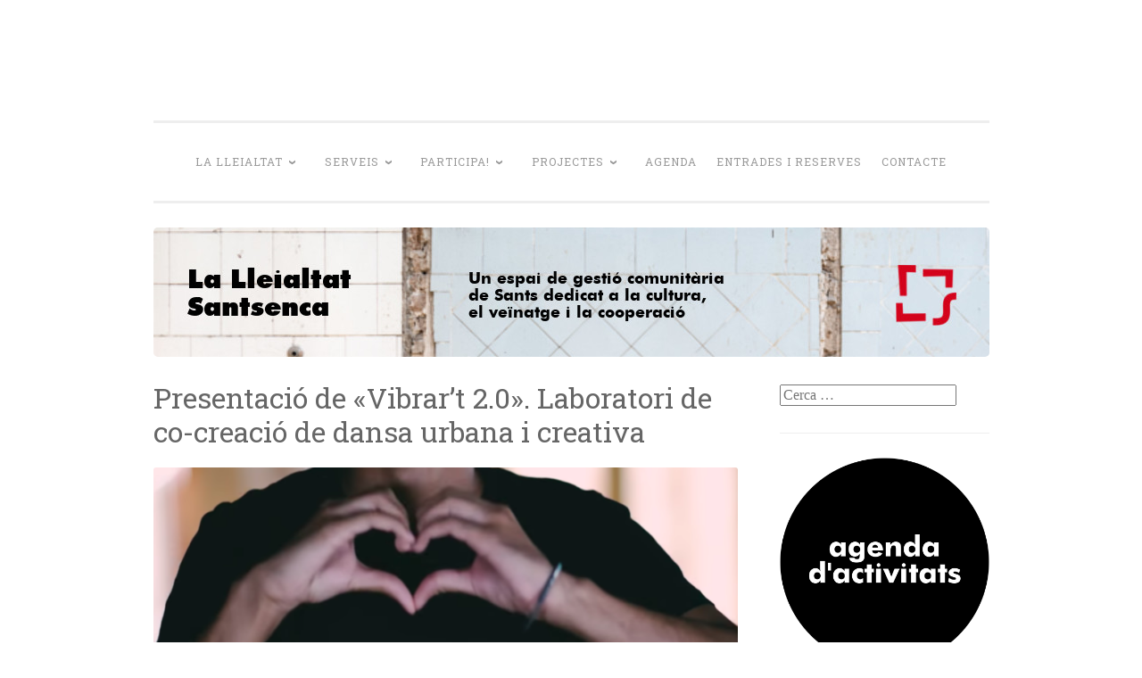

--- FILE ---
content_type: text/html; charset=UTF-8
request_url: https://lleialtat.cat/presentacio-de-vibrart-2-0-laboratori-de-co-creacio-de-dansa-urbana-i-creativa/
body_size: 9335
content:
<!DOCTYPE html>
<html lang="ca">
<head>
<meta charset="UTF-8">
<meta name="viewport" content="width=device-width, initial-scale=1">
<link rel="profile" href="http://gmpg.org/xfn/11">

<title>Presentació de «Vibrar&#8217;t 2.0». Laboratori de co-creació de dansa urbana i creativa &#8211; La Lleialtat Santsenca</title>
<meta name='robots' content='max-image-preview:large' />
	<style>img:is([sizes="auto" i], [sizes^="auto," i]) { contain-intrinsic-size: 3000px 1500px }</style>
	<link rel='dns-prefetch' href='//fonts.googleapis.com' />
<link rel="alternate" type="application/rss+xml" title="La Lleialtat Santsenca &raquo; Canal d&#039;informació" href="https://lleialtat.cat/feed/" />
<script type="text/javascript">
/* <![CDATA[ */
window._wpemojiSettings = {"baseUrl":"https:\/\/s.w.org\/images\/core\/emoji\/16.0.1\/72x72\/","ext":".png","svgUrl":"https:\/\/s.w.org\/images\/core\/emoji\/16.0.1\/svg\/","svgExt":".svg","source":{"concatemoji":"https:\/\/lleialtat.cat\/wp-includes\/js\/wp-emoji-release.min.js?ver=6.8.3"}};
/*! This file is auto-generated */
!function(s,n){var o,i,e;function c(e){try{var t={supportTests:e,timestamp:(new Date).valueOf()};sessionStorage.setItem(o,JSON.stringify(t))}catch(e){}}function p(e,t,n){e.clearRect(0,0,e.canvas.width,e.canvas.height),e.fillText(t,0,0);var t=new Uint32Array(e.getImageData(0,0,e.canvas.width,e.canvas.height).data),a=(e.clearRect(0,0,e.canvas.width,e.canvas.height),e.fillText(n,0,0),new Uint32Array(e.getImageData(0,0,e.canvas.width,e.canvas.height).data));return t.every(function(e,t){return e===a[t]})}function u(e,t){e.clearRect(0,0,e.canvas.width,e.canvas.height),e.fillText(t,0,0);for(var n=e.getImageData(16,16,1,1),a=0;a<n.data.length;a++)if(0!==n.data[a])return!1;return!0}function f(e,t,n,a){switch(t){case"flag":return n(e,"\ud83c\udff3\ufe0f\u200d\u26a7\ufe0f","\ud83c\udff3\ufe0f\u200b\u26a7\ufe0f")?!1:!n(e,"\ud83c\udde8\ud83c\uddf6","\ud83c\udde8\u200b\ud83c\uddf6")&&!n(e,"\ud83c\udff4\udb40\udc67\udb40\udc62\udb40\udc65\udb40\udc6e\udb40\udc67\udb40\udc7f","\ud83c\udff4\u200b\udb40\udc67\u200b\udb40\udc62\u200b\udb40\udc65\u200b\udb40\udc6e\u200b\udb40\udc67\u200b\udb40\udc7f");case"emoji":return!a(e,"\ud83e\udedf")}return!1}function g(e,t,n,a){var r="undefined"!=typeof WorkerGlobalScope&&self instanceof WorkerGlobalScope?new OffscreenCanvas(300,150):s.createElement("canvas"),o=r.getContext("2d",{willReadFrequently:!0}),i=(o.textBaseline="top",o.font="600 32px Arial",{});return e.forEach(function(e){i[e]=t(o,e,n,a)}),i}function t(e){var t=s.createElement("script");t.src=e,t.defer=!0,s.head.appendChild(t)}"undefined"!=typeof Promise&&(o="wpEmojiSettingsSupports",i=["flag","emoji"],n.supports={everything:!0,everythingExceptFlag:!0},e=new Promise(function(e){s.addEventListener("DOMContentLoaded",e,{once:!0})}),new Promise(function(t){var n=function(){try{var e=JSON.parse(sessionStorage.getItem(o));if("object"==typeof e&&"number"==typeof e.timestamp&&(new Date).valueOf()<e.timestamp+604800&&"object"==typeof e.supportTests)return e.supportTests}catch(e){}return null}();if(!n){if("undefined"!=typeof Worker&&"undefined"!=typeof OffscreenCanvas&&"undefined"!=typeof URL&&URL.createObjectURL&&"undefined"!=typeof Blob)try{var e="postMessage("+g.toString()+"("+[JSON.stringify(i),f.toString(),p.toString(),u.toString()].join(",")+"));",a=new Blob([e],{type:"text/javascript"}),r=new Worker(URL.createObjectURL(a),{name:"wpTestEmojiSupports"});return void(r.onmessage=function(e){c(n=e.data),r.terminate(),t(n)})}catch(e){}c(n=g(i,f,p,u))}t(n)}).then(function(e){for(var t in e)n.supports[t]=e[t],n.supports.everything=n.supports.everything&&n.supports[t],"flag"!==t&&(n.supports.everythingExceptFlag=n.supports.everythingExceptFlag&&n.supports[t]);n.supports.everythingExceptFlag=n.supports.everythingExceptFlag&&!n.supports.flag,n.DOMReady=!1,n.readyCallback=function(){n.DOMReady=!0}}).then(function(){return e}).then(function(){var e;n.supports.everything||(n.readyCallback(),(e=n.source||{}).concatemoji?t(e.concatemoji):e.wpemoji&&e.twemoji&&(t(e.twemoji),t(e.wpemoji)))}))}((window,document),window._wpemojiSettings);
/* ]]> */
</script>
<style id='wp-emoji-styles-inline-css' type='text/css'>

	img.wp-smiley, img.emoji {
		display: inline !important;
		border: none !important;
		box-shadow: none !important;
		height: 1em !important;
		width: 1em !important;
		margin: 0 0.07em !important;
		vertical-align: -0.1em !important;
		background: none !important;
		padding: 0 !important;
	}
</style>
<link rel='stylesheet' id='wp-block-library-css' href='https://lleialtat.cat/wp-includes/css/dist/block-library/style.min.css?ver=6.8.3' type='text/css' media='all' />
<style id='classic-theme-styles-inline-css' type='text/css'>
/*! This file is auto-generated */
.wp-block-button__link{color:#fff;background-color:#32373c;border-radius:9999px;box-shadow:none;text-decoration:none;padding:calc(.667em + 2px) calc(1.333em + 2px);font-size:1.125em}.wp-block-file__button{background:#32373c;color:#fff;text-decoration:none}
</style>
<style id='global-styles-inline-css' type='text/css'>
:root{--wp--preset--aspect-ratio--square: 1;--wp--preset--aspect-ratio--4-3: 4/3;--wp--preset--aspect-ratio--3-4: 3/4;--wp--preset--aspect-ratio--3-2: 3/2;--wp--preset--aspect-ratio--2-3: 2/3;--wp--preset--aspect-ratio--16-9: 16/9;--wp--preset--aspect-ratio--9-16: 9/16;--wp--preset--color--black: #000000;--wp--preset--color--cyan-bluish-gray: #abb8c3;--wp--preset--color--white: #fff;--wp--preset--color--pale-pink: #f78da7;--wp--preset--color--vivid-red: #cf2e2e;--wp--preset--color--luminous-vivid-orange: #ff6900;--wp--preset--color--luminous-vivid-amber: #fcb900;--wp--preset--color--light-green-cyan: #7bdcb5;--wp--preset--color--vivid-green-cyan: #00d084;--wp--preset--color--pale-cyan-blue: #8ed1fc;--wp--preset--color--vivid-cyan-blue: #0693e3;--wp--preset--color--vivid-purple: #9b51e0;--wp--preset--color--dark-green: #1c7c7c;--wp--preset--color--dark-gray: #666;--wp--preset--color--medium-gray: #999;--wp--preset--color--light-gray: #eee;--wp--preset--gradient--vivid-cyan-blue-to-vivid-purple: linear-gradient(135deg,rgba(6,147,227,1) 0%,rgb(155,81,224) 100%);--wp--preset--gradient--light-green-cyan-to-vivid-green-cyan: linear-gradient(135deg,rgb(122,220,180) 0%,rgb(0,208,130) 100%);--wp--preset--gradient--luminous-vivid-amber-to-luminous-vivid-orange: linear-gradient(135deg,rgba(252,185,0,1) 0%,rgba(255,105,0,1) 100%);--wp--preset--gradient--luminous-vivid-orange-to-vivid-red: linear-gradient(135deg,rgba(255,105,0,1) 0%,rgb(207,46,46) 100%);--wp--preset--gradient--very-light-gray-to-cyan-bluish-gray: linear-gradient(135deg,rgb(238,238,238) 0%,rgb(169,184,195) 100%);--wp--preset--gradient--cool-to-warm-spectrum: linear-gradient(135deg,rgb(74,234,220) 0%,rgb(151,120,209) 20%,rgb(207,42,186) 40%,rgb(238,44,130) 60%,rgb(251,105,98) 80%,rgb(254,248,76) 100%);--wp--preset--gradient--blush-light-purple: linear-gradient(135deg,rgb(255,206,236) 0%,rgb(152,150,240) 100%);--wp--preset--gradient--blush-bordeaux: linear-gradient(135deg,rgb(254,205,165) 0%,rgb(254,45,45) 50%,rgb(107,0,62) 100%);--wp--preset--gradient--luminous-dusk: linear-gradient(135deg,rgb(255,203,112) 0%,rgb(199,81,192) 50%,rgb(65,88,208) 100%);--wp--preset--gradient--pale-ocean: linear-gradient(135deg,rgb(255,245,203) 0%,rgb(182,227,212) 50%,rgb(51,167,181) 100%);--wp--preset--gradient--electric-grass: linear-gradient(135deg,rgb(202,248,128) 0%,rgb(113,206,126) 100%);--wp--preset--gradient--midnight: linear-gradient(135deg,rgb(2,3,129) 0%,rgb(40,116,252) 100%);--wp--preset--font-size--small: 13px;--wp--preset--font-size--medium: 20px;--wp--preset--font-size--large: 36px;--wp--preset--font-size--x-large: 42px;--wp--preset--spacing--20: 0.44rem;--wp--preset--spacing--30: 0.67rem;--wp--preset--spacing--40: 1rem;--wp--preset--spacing--50: 1.5rem;--wp--preset--spacing--60: 2.25rem;--wp--preset--spacing--70: 3.38rem;--wp--preset--spacing--80: 5.06rem;--wp--preset--shadow--natural: 6px 6px 9px rgba(0, 0, 0, 0.2);--wp--preset--shadow--deep: 12px 12px 50px rgba(0, 0, 0, 0.4);--wp--preset--shadow--sharp: 6px 6px 0px rgba(0, 0, 0, 0.2);--wp--preset--shadow--outlined: 6px 6px 0px -3px rgba(255, 255, 255, 1), 6px 6px rgba(0, 0, 0, 1);--wp--preset--shadow--crisp: 6px 6px 0px rgba(0, 0, 0, 1);}:where(.is-layout-flex){gap: 0.5em;}:where(.is-layout-grid){gap: 0.5em;}body .is-layout-flex{display: flex;}.is-layout-flex{flex-wrap: wrap;align-items: center;}.is-layout-flex > :is(*, div){margin: 0;}body .is-layout-grid{display: grid;}.is-layout-grid > :is(*, div){margin: 0;}:where(.wp-block-columns.is-layout-flex){gap: 2em;}:where(.wp-block-columns.is-layout-grid){gap: 2em;}:where(.wp-block-post-template.is-layout-flex){gap: 1.25em;}:where(.wp-block-post-template.is-layout-grid){gap: 1.25em;}.has-black-color{color: var(--wp--preset--color--black) !important;}.has-cyan-bluish-gray-color{color: var(--wp--preset--color--cyan-bluish-gray) !important;}.has-white-color{color: var(--wp--preset--color--white) !important;}.has-pale-pink-color{color: var(--wp--preset--color--pale-pink) !important;}.has-vivid-red-color{color: var(--wp--preset--color--vivid-red) !important;}.has-luminous-vivid-orange-color{color: var(--wp--preset--color--luminous-vivid-orange) !important;}.has-luminous-vivid-amber-color{color: var(--wp--preset--color--luminous-vivid-amber) !important;}.has-light-green-cyan-color{color: var(--wp--preset--color--light-green-cyan) !important;}.has-vivid-green-cyan-color{color: var(--wp--preset--color--vivid-green-cyan) !important;}.has-pale-cyan-blue-color{color: var(--wp--preset--color--pale-cyan-blue) !important;}.has-vivid-cyan-blue-color{color: var(--wp--preset--color--vivid-cyan-blue) !important;}.has-vivid-purple-color{color: var(--wp--preset--color--vivid-purple) !important;}.has-black-background-color{background-color: var(--wp--preset--color--black) !important;}.has-cyan-bluish-gray-background-color{background-color: var(--wp--preset--color--cyan-bluish-gray) !important;}.has-white-background-color{background-color: var(--wp--preset--color--white) !important;}.has-pale-pink-background-color{background-color: var(--wp--preset--color--pale-pink) !important;}.has-vivid-red-background-color{background-color: var(--wp--preset--color--vivid-red) !important;}.has-luminous-vivid-orange-background-color{background-color: var(--wp--preset--color--luminous-vivid-orange) !important;}.has-luminous-vivid-amber-background-color{background-color: var(--wp--preset--color--luminous-vivid-amber) !important;}.has-light-green-cyan-background-color{background-color: var(--wp--preset--color--light-green-cyan) !important;}.has-vivid-green-cyan-background-color{background-color: var(--wp--preset--color--vivid-green-cyan) !important;}.has-pale-cyan-blue-background-color{background-color: var(--wp--preset--color--pale-cyan-blue) !important;}.has-vivid-cyan-blue-background-color{background-color: var(--wp--preset--color--vivid-cyan-blue) !important;}.has-vivid-purple-background-color{background-color: var(--wp--preset--color--vivid-purple) !important;}.has-black-border-color{border-color: var(--wp--preset--color--black) !important;}.has-cyan-bluish-gray-border-color{border-color: var(--wp--preset--color--cyan-bluish-gray) !important;}.has-white-border-color{border-color: var(--wp--preset--color--white) !important;}.has-pale-pink-border-color{border-color: var(--wp--preset--color--pale-pink) !important;}.has-vivid-red-border-color{border-color: var(--wp--preset--color--vivid-red) !important;}.has-luminous-vivid-orange-border-color{border-color: var(--wp--preset--color--luminous-vivid-orange) !important;}.has-luminous-vivid-amber-border-color{border-color: var(--wp--preset--color--luminous-vivid-amber) !important;}.has-light-green-cyan-border-color{border-color: var(--wp--preset--color--light-green-cyan) !important;}.has-vivid-green-cyan-border-color{border-color: var(--wp--preset--color--vivid-green-cyan) !important;}.has-pale-cyan-blue-border-color{border-color: var(--wp--preset--color--pale-cyan-blue) !important;}.has-vivid-cyan-blue-border-color{border-color: var(--wp--preset--color--vivid-cyan-blue) !important;}.has-vivid-purple-border-color{border-color: var(--wp--preset--color--vivid-purple) !important;}.has-vivid-cyan-blue-to-vivid-purple-gradient-background{background: var(--wp--preset--gradient--vivid-cyan-blue-to-vivid-purple) !important;}.has-light-green-cyan-to-vivid-green-cyan-gradient-background{background: var(--wp--preset--gradient--light-green-cyan-to-vivid-green-cyan) !important;}.has-luminous-vivid-amber-to-luminous-vivid-orange-gradient-background{background: var(--wp--preset--gradient--luminous-vivid-amber-to-luminous-vivid-orange) !important;}.has-luminous-vivid-orange-to-vivid-red-gradient-background{background: var(--wp--preset--gradient--luminous-vivid-orange-to-vivid-red) !important;}.has-very-light-gray-to-cyan-bluish-gray-gradient-background{background: var(--wp--preset--gradient--very-light-gray-to-cyan-bluish-gray) !important;}.has-cool-to-warm-spectrum-gradient-background{background: var(--wp--preset--gradient--cool-to-warm-spectrum) !important;}.has-blush-light-purple-gradient-background{background: var(--wp--preset--gradient--blush-light-purple) !important;}.has-blush-bordeaux-gradient-background{background: var(--wp--preset--gradient--blush-bordeaux) !important;}.has-luminous-dusk-gradient-background{background: var(--wp--preset--gradient--luminous-dusk) !important;}.has-pale-ocean-gradient-background{background: var(--wp--preset--gradient--pale-ocean) !important;}.has-electric-grass-gradient-background{background: var(--wp--preset--gradient--electric-grass) !important;}.has-midnight-gradient-background{background: var(--wp--preset--gradient--midnight) !important;}.has-small-font-size{font-size: var(--wp--preset--font-size--small) !important;}.has-medium-font-size{font-size: var(--wp--preset--font-size--medium) !important;}.has-large-font-size{font-size: var(--wp--preset--font-size--large) !important;}.has-x-large-font-size{font-size: var(--wp--preset--font-size--x-large) !important;}
:where(.wp-block-post-template.is-layout-flex){gap: 1.25em;}:where(.wp-block-post-template.is-layout-grid){gap: 1.25em;}
:where(.wp-block-columns.is-layout-flex){gap: 2em;}:where(.wp-block-columns.is-layout-grid){gap: 2em;}
:root :where(.wp-block-pullquote){font-size: 1.5em;line-height: 1.6;}
</style>
<link rel='stylesheet' id='cool-tag-cloud-css' href='https://lleialtat.cat/wp-content/plugins/cool-tag-cloud/inc/cool-tag-cloud.css?ver=2.25' type='text/css' media='all' />
<link rel='stylesheet' id='wp-show-posts-css' href='https://lleialtat.cat/wp-content/plugins/wp-show-posts/css/wp-show-posts-min.css?ver=1.1.6' type='text/css' media='all' />
<link rel='stylesheet' id='penscratch-2-reset-css' href='https://lleialtat.cat/wp-content/themes/penscratch-2-wpcom/css/reset.css?ver=1.0' type='text/css' media='all' />
<link rel='stylesheet' id='penscratch-2-style-css' href='https://lleialtat.cat/wp-content/themes/penscratch-2-wpcom/style.css?ver=6.8.3' type='text/css' media='all' />
<link rel='stylesheet' id='penscratch-2-fonts-css' href='https://fonts.googleapis.com/css?family=Roboto+Slab%3A300%2C400%2C700&#038;subset=latin%2Clatin-ext' type='text/css' media='all' />
<link rel='stylesheet' id='penscratch-2-block-style-css' href='https://lleialtat.cat/wp-content/themes/penscratch-2-wpcom/css/blocks.css?ver=1.0' type='text/css' media='all' />
<link rel="https://api.w.org/" href="https://lleialtat.cat/wp-json/" /><link rel="alternate" title="JSON" type="application/json" href="https://lleialtat.cat/wp-json/wp/v2/posts/4790" /><link rel="EditURI" type="application/rsd+xml" title="RSD" href="https://lleialtat.cat/xmlrpc.php?rsd" />
<meta name="generator" content="WordPress 6.8.3" />
<link rel="canonical" href="https://lleialtat.cat/presentacio-de-vibrart-2-0-laboratori-de-co-creacio-de-dansa-urbana-i-creativa/" />
<link rel='shortlink' href='https://lleialtat.cat/?p=4790' />
<link rel="alternate" title="oEmbed (JSON)" type="application/json+oembed" href="https://lleialtat.cat/wp-json/oembed/1.0/embed?url=https%3A%2F%2Flleialtat.cat%2Fpresentacio-de-vibrart-2-0-laboratori-de-co-creacio-de-dansa-urbana-i-creativa%2F" />
<link rel="alternate" title="oEmbed (XML)" type="text/xml+oembed" href="https://lleialtat.cat/wp-json/oembed/1.0/embed?url=https%3A%2F%2Flleialtat.cat%2Fpresentacio-de-vibrart-2-0-laboratori-de-co-creacio-de-dansa-urbana-i-creativa%2F&#038;format=xml" />
	<style type="text/css">
			.site-title,
		.site-description {
			position: absolute;
			clip: rect(1px, 1px, 1px, 1px);
		}
		</style>
	<style type="text/css" id="custom-background-css">
body.custom-background { background-color: #ffffff; }
</style>
	<link rel="icon" href="https://lleialtat.cat/wp-content/uploads/2017/05/favicon.png" sizes="32x32" />
<link rel="icon" href="https://lleialtat.cat/wp-content/uploads/2017/05/favicon.png" sizes="192x192" />
<link rel="apple-touch-icon" href="https://lleialtat.cat/wp-content/uploads/2017/05/favicon.png" />
<meta name="msapplication-TileImage" content="https://lleialtat.cat/wp-content/uploads/2017/05/favicon.png" />
</head>

<body class="wp-singular post-template-default single single-post postid-4790 single-format-standard custom-background wp-embed-responsive wp-theme-penscratch-2-wpcom metaslider-plugin group-blog">
<div id="page" class="hfeed site">
	<a class="skip-link screen-reader-text" href="#content">Skip to content</a>
	<header id="masthead" class="site-header" role="banner">
		<div class="site-branding">
							<p class="site-title"><a href="https://lleialtat.cat/" rel="home">La Lleialtat Santsenca</a></p>
							<p class="site-description">Un espai de gestió comunitària del barri de Sants dedicat a la cultura, el veïnatge i la cooperació</p>
					</div>

		<nav id="site-navigation" class="main-navigation" role="navigation">
			<button class="menu-toggle">
				<svg xmlns="http://www.w3.org/2000/svg" viewBox="0 0 16 16"><rect x="0" fill="none" width="16" height="16"/><g><path id="menu-icon" d="M0 14h16v-2H0v2zM0 2v2h16V2H0zm0 7h16V7H0v2z"/></g></svg>
				Menu			</button>
			<div class="menu-main_menu-container"><ul id="menu-main_menu" class="menu"><li id="menu-item-10466" class="menu-item menu-item-type-custom menu-item-object-custom menu-item-has-children menu-item-10466"><a href="#">La Lleialtat</a>
<ul class="sub-menu">
	<li id="menu-item-10437" class="menu-item menu-item-type-post_type menu-item-object-page menu-item-10437"><a href="https://lleialtat.cat/qui-som/">Qui som</a></li>
	<li id="menu-item-10438" class="menu-item menu-item-type-post_type menu-item-object-page menu-item-10438"><a href="https://lleialtat.cat/com-ens-organitzem/">Com ens organitzem?</a></li>
	<li id="menu-item-10613" class="menu-item menu-item-type-post_type menu-item-object-page menu-item-10613"><a href="https://lleialtat.cat/entitats-i-collectius/">Entitats i col·lectius</a></li>
	<li id="menu-item-12443" class="menu-item menu-item-type-custom menu-item-object-custom menu-item-12443"><a href="https://n.lleialtat.cat/s/q3iKkckXjR27tRS">Transparència</a></li>
</ul>
</li>
<li id="menu-item-10469" class="menu-item menu-item-type-custom menu-item-object-custom menu-item-has-children menu-item-10469"><a href="#">Serveis</a>
<ul class="sub-menu">
	<li id="menu-item-11025" class="menu-item menu-item-type-post_type menu-item-object-page menu-item-11025"><a href="https://lleialtat.cat/cessio-despais/">Cessió d’espais</a></li>
	<li id="menu-item-10442" class="menu-item menu-item-type-post_type menu-item-object-page menu-item-10442"><a href="https://lleialtat.cat/allotjament/">Allotjament</a></li>
	<li id="menu-item-10481" class="menu-item menu-item-type-post_type menu-item-object-page menu-item-10481"><a href="https://lleialtat.cat/suport-a-la-creacio/">La Tramoia: programa de suport a la creació</a></li>
	<li id="menu-item-10458" class="menu-item menu-item-type-post_type menu-item-object-page menu-item-10458"><a href="https://lleialtat.cat/bucs-dassaig/">Bucs d’assaig</a></li>
	<li id="menu-item-19419" class="menu-item menu-item-type-post_type menu-item-object-page menu-item-19419"><a href="https://lleialtat.cat/suportinformatic/">Espai de Suport Informàtic</a></li>
	<li id="menu-item-10445" class="menu-item menu-item-type-post_type menu-item-object-page menu-item-10445"><a href="https://lleialtat.cat/cafe/">Cafè</a></li>
	<li id="menu-item-10444" class="menu-item menu-item-type-post_type menu-item-object-page menu-item-10444"><a href="https://lleialtat.cat/banc-de-recursos/">Banc de recursos</a></li>
</ul>
</li>
<li id="menu-item-10472" class="menu-item menu-item-type-custom menu-item-object-custom menu-item-has-children menu-item-10472"><a href="#">Participa!</a>
<ul class="sub-menu">
	<li id="menu-item-10446" class="menu-item menu-item-type-post_type menu-item-object-page menu-item-10446"><a href="https://lleialtat.cat/comissions/">Comissions</a></li>
	<li id="menu-item-10448" class="menu-item menu-item-type-post_type menu-item-object-page menu-item-10448"><a href="https://lleialtat.cat/fes-te-soci-a/">Fes-te soci/a!</a></li>
	<li id="menu-item-10447" class="menu-item menu-item-type-post_type menu-item-object-page menu-item-10447"><a href="https://lleialtat.cat/voluntariat/">Voluntariat</a></li>
	<li id="menu-item-10449" class="menu-item menu-item-type-post_type menu-item-object-page menu-item-10449"><a href="https://lleialtat.cat/bustia-de-suggeriments/">Bústia de suggeriments</a></li>
</ul>
</li>
<li id="menu-item-10476" class="menu-item menu-item-type-custom menu-item-object-custom menu-item-has-children menu-item-10476"><a href="#">Projectes</a>
<ul class="sub-menu">
	<li id="menu-item-10454" class="menu-item menu-item-type-post_type menu-item-object-page menu-item-10454"><a href="https://lleialtat.cat/la-troca/">La Troca</a></li>
	<li id="menu-item-10450" class="menu-item menu-item-type-post_type menu-item-object-page menu-item-10450"><a href="https://lleialtat.cat/equipaments-lliures/">Equipaments lliures</a></li>
	<li id="menu-item-10451" class="menu-item menu-item-type-post_type menu-item-object-page menu-item-10451"><a href="https://lleialtat.cat/album/">L’Àlbum familiar del barri</a></li>
	<li id="menu-item-10452" class="menu-item menu-item-type-post_type menu-item-object-page menu-item-10452"><a href="https://lleialtat.cat/erem-i-serem-cucs-de-terra/">Erem i serem: cucs de terra</a></li>
	<li id="menu-item-10453" class="menu-item menu-item-type-post_type menu-item-object-page menu-item-10453"><a href="https://lleialtat.cat/transport-comunitari/">Transport comunitari</a></li>
</ul>
</li>
<li id="menu-item-1185" class="menu-item menu-item-type-post_type menu-item-object-page menu-item-1185"><a href="https://lleialtat.cat/agenda/">Agenda</a></li>
<li id="menu-item-10370" class="menu-item menu-item-type-post_type menu-item-object-page menu-item-10370"><a href="https://lleialtat.cat/entrades/">Entrades i reserves</a></li>
<li id="menu-item-1233" class="menu-item menu-item-type-post_type menu-item-object-page menu-item-1233"><a href="https://lleialtat.cat/contacte/">Contacte</a></li>
</ul></div>		</nav><!-- #site-navigation -->
	</header><!-- #masthead -->

	<div id="content" class="site-content">
					<a href="https://lleialtat.cat/" rel="home">
				<img class="custom-header" src="https://www.lleialtat.cat/wp-content/uploads/2020/08/Capcalera_5.jpeg" width="937" height="145" alt="">
			</a>
		
	<div id="primary" class="content-area">
		<main id="main" class="site-main" role="main">

		
			
<article id="post-4790" class="post-4790 post type-post status-publish format-standard has-post-thumbnail hentry category-activitats_esdeveniments category-arts-esceniques tag-dansa tag-integracio-social">
	<header class="entry-header">
		<h1 class="entry-title">Presentació de «Vibrar&#8217;t 2.0». Laboratori de co-creació de dansa urbana i creativa</h1>					<div class="entry-thumbnail">
				<img width="656" height="300" src="https://lleialtat.cat/wp-content/uploads/2019/01/Imatge-Portada-e1547147308674-656x300.png" class="attachment-penscratch-2-featured size-penscratch-2-featured wp-post-image" alt="" decoding="async" fetchpriority="high" />			</div>
		
		<div class="entry-meta">
			<span class="posted-on"><a href="https://lleialtat.cat/presentacio-de-vibrart-2-0-laboratori-de-co-creacio-de-dansa-urbana-i-creativa/" rel="bookmark"><time class="entry-date published" datetime="2019-01-02T20:47:37+01:00">2 gener, 2019</time><time class="updated" datetime="2020-09-19T19:54:33+02:00">19 setembre, 2020</time></a></span><span class="byline"><span class="author vcard"><span class="sep"> ~ </span><a class="url fn n" href="https://lleialtat.cat/author/alls/">alls</a></span></span>					</div><!-- .entry-meta -->
	</header><!-- .entry-header -->

	<div class="entry-content">
		<p><strong>dilluns 14 de gener, 18h. Entrada lliure</strong></p>
<p>Arriba la segona edició de <span style="color: #008080;">Vibrar’t 2.0</span>, el <span style="color: #008080;">laboratori de co-creació i comunitat mitjançant la dansa urbana, lliure i creativa</span> de l&#8217;Espai Jove del Club Social Ments Obertes de la Fundació Sanitària Sant Pere Claver destinat a <span style="color: #008080;">joves de 18 a 25 anys</span>.</p>
<p>Aquest 2019 Vibrar’t 2.0 arriba amb moltes novetats, canvis i nous horitzons. Si voleu conèixer tot el que ens espera en la nova edició i fer un recorregut visual per tot el que portem viscut fins ara, veniu a la l’acte inaugural de Vibrar’t 2.0 el dilluns 14 de gener a les 18.00h a La Lleialtat.</p>
<p>S’inaugurarà una <span style="color: #008080;">exposició fotogràfica</span> amb instantànies del laboratori de l’any passat, hi haurà una <span style="color: #008080;">taula-col•loqui</span> en primera persona per conèixer l’<span style="color: #008080;">experiència dels participants de la primera edició</span> i es presentaran les línies de la segona edició per tal que tothom que vulgui <span style="color: #008080;">inscriure’s</span> i participar-hi conegui el projecte.</p>
<p>El taller començarà dimarts 15 de gener de 16h a 18h i tindrà lloc a La Lleialtat Santsenca</p>
<p>?️&nbsp; Dilluns 14 de gener, 18h<br>?&nbsp; La Lleialtat Santsenca, Olzinelles 31, Barcelona<br>?&nbsp; Entrada lliure. Aforament limitat</p>
<h5>&#8212;<br>Vibrar’t és un projecte de la <a href="http://www.santpereclaver.org/">Fundació Sanitària Sant Pere Claver</a> en residència a la Lleialtat Santsenca i forma part del programa de Suport a la Creació de la Lleialtat</h5>
<p><iframe title="Espectacle Vibrar&#039;t" width="656" height="492" src="https://www.youtube.com/embed/bsk1hBYRcrw?feature=oembed" frameborder="0" allow="accelerometer; autoplay; clipboard-write; encrypted-media; gyroscope; picture-in-picture; web-share" referrerpolicy="strict-origin-when-cross-origin" allowfullscreen></iframe></p>


<figure class="wp-block-image"><img decoding="async" width="707" height="1000" src="http://www.lleialtat.cat/wp-content/uploads/2019/01/Cartell_Presentació-Vibrart-2.0.jpg" alt="" class="wp-image-4798" srcset="https://lleialtat.cat/wp-content/uploads/2019/01/Cartell_Presentació-Vibrart-2.0.jpg 707w, https://lleialtat.cat/wp-content/uploads/2019/01/Cartell_Presentació-Vibrart-2.0-212x300.jpg 212w" sizes="(max-width: 707px) 100vw, 707px" /></figure>
			</div><!-- .entry-content -->

	<footer class="entry-footer">
				<span class="cat-links">
			Posted in <a href="https://lleialtat.cat/category/activitats_esdeveniments/" rel="category tag">activitats i esdeveniments</a>, <a href="https://lleialtat.cat/category/arts-esceniques/" rel="category tag">arts escèniques</a>		</span>
							<span class="tags-links">
				<a href="https://lleialtat.cat/tag/dansa/" rel="tag">dansa</a><a href="https://lleialtat.cat/tag/integracio-social/" rel="tag">integració social</a>			</span>
			</footer><!-- .entry-footer -->

	
<div class="entry-author">
	<div class="author-avatar">
		<img alt='' src='https://secure.gravatar.com/avatar/483a100924d255cc5d2631d5a2243bade6d868d20023cc2a00acaa0445949782?s=60&#038;d=mm&#038;r=g' srcset='https://secure.gravatar.com/avatar/483a100924d255cc5d2631d5a2243bade6d868d20023cc2a00acaa0445949782?s=120&#038;d=mm&#038;r=g 2x' class='avatar avatar-60 photo' height='60' width='60' loading='lazy' decoding='async'/>	</div><!-- .author-avatar -->

	<div class="author-heading">
		<h2 class="author-title">Published by <span class="author-name">alls</span></h2>
	</div><!-- .author-heading -->

	<p class="author-bio">
				<a class="author-link" href="https://lleialtat.cat/author/alls/" rel="author">
			View all posts by alls		</a>
	</p><!-- .author-bio -->
</div><!-- .entry-auhtor -->
</article><!-- #post-## -->

			
	<nav class="navigation post-navigation" aria-label="Entrades">
		<h2 class="screen-reader-text">Navegació d&#039;entrades</h2>
		<div class="nav-links"><div class="nav-previous"><a href="https://lleialtat.cat/circ-per-families-le-petit-poisson-de-la-cia-la-gallina-de-metal-nadal-en-familia/" rel="prev"><span class="meta-nav">&lsaquo; Previous</span>Circ per famílies «Le petit poisson» de la Cia La Gallina de Metal. Nadal en família</a></div><div class="nav-next"><a href="https://lleialtat.cat/documental-tigernut-la-patria-de-la-mujeres-integras/" rel="next"><span class="meta-nav">Next &rsaquo;</span>Documental i col·loqui «Tigernut. La Patria de la Mujeres Íntegras»</a></div></div>
	</nav>
			
		
		</main><!-- #main -->
	</div><!-- #primary -->

	<div id="secondary" class="widget-area" role="complementary">
		<aside id="search-2" class="widget widget_search"><form role="search" method="get" class="search-form" action="https://lleialtat.cat/">
				<label>
					<span class="screen-reader-text">Cerca:</span>
					<input type="search" class="search-field" placeholder="Cerca &hellip;" value="" name="s" />
				</label>
				<input type="submit" class="search-submit" value="Cerca" />
			</form></aside><aside id="block-6" class="widget widget_block widget_media_image">
<figure class="wp-block-image size-full"><a href="https://lleialtat.cat/agenda/" target="_blank"><img loading="lazy" decoding="async" width="874" height="874" src="https://lleialtat.cat/wp-content/uploads/2022/10/Banner-agenda-activitats.png" alt="" class="wp-image-23777" srcset="https://lleialtat.cat/wp-content/uploads/2022/10/Banner-agenda-activitats.png 874w, https://lleialtat.cat/wp-content/uploads/2022/10/Banner-agenda-activitats-300x300.png 300w, https://lleialtat.cat/wp-content/uploads/2022/10/Banner-agenda-activitats-150x150.png 150w, https://lleialtat.cat/wp-content/uploads/2022/10/Banner-agenda-activitats-768x768.png 768w" sizes="auto, (max-width: 874px) 100vw, 874px" /></a></figure>
</aside><aside id="block-5" class="widget widget_block widget_media_image">
<figure class="wp-block-image size-large"><a href="https://t.me/s/lleialtat" target="_blank"><img loading="lazy" decoding="async" width="724" height="1024" src="https://lleialtat.cat/wp-content/uploads/2022/10/Banner-Telegram_web_2-724x1024.png" alt="" class="wp-image-23776" srcset="https://lleialtat.cat/wp-content/uploads/2022/10/Banner-Telegram_web_2-724x1024.png 724w, https://lleialtat.cat/wp-content/uploads/2022/10/Banner-Telegram_web_2-212x300.png 212w, https://lleialtat.cat/wp-content/uploads/2022/10/Banner-Telegram_web_2-768x1086.png 768w, https://lleialtat.cat/wp-content/uploads/2022/10/Banner-Telegram_web_2-1086x1536.png 1086w, https://lleialtat.cat/wp-content/uploads/2022/10/Banner-Telegram_web_2-1448x2048.png 1448w" sizes="auto, (max-width: 724px) 100vw, 724px" /></a></figure>
</aside>	</div><!-- #secondary -->

	</div><!-- #content -->

	<footer id="colophon" class="site-footer" role="contentinfo">
					<div class="footer-widgets clear">
									<div class="widget-area">
						<aside id="text-3" class="widget widget_text"><h1 class="widget-title">Contacte</h1>			<div class="textwidget"><p>La Lleialtat Santsenca<br />
C/ Olzinelles 31, Baixos<br />
08014 Barcelona<br />
93 706 52 54 <a href="mailto:info@lleialtat.cat" target="_blank" rel="noopener">info@lleialtat.cat</a></p>
</div>
		</aside>					</div><!-- .widget-area -->
				
									<div class="widget-area">
						<aside id="custom_html-2" class="widget_text widget widget_custom_html"><h1 class="widget-title">Segueix-nos</h1><div class="textwidget custom-html-widget"><p><a href="https://t.me/lleialtat"><img class="alignleft size-thumbnail wp-image-14262" src="https://www.lleialtat.cat/wp-content/uploads/2021/03/logotelegram-150x150.png" alt="" width="55" height="55"></a><a href="https://www.facebook.com/lleialtat"><img class="alignleft size-thumbnail wp-image-10303" src="https://www.lleialtat.cat/wp-content/uploads/2020/08/fbicon-150x150.png" alt="" width="60" height="60" /></a><a href="https://twitter.com/Lleialtat"><img class="alignleft size-thumbnail wp-image-10304" src="https://www.lleialtat.cat/wp-content/uploads/2020/08/twittericon-150x150.png" alt="" width="60" height="60" /></a></p></div></aside>					</div><!-- .widget-area -->
				
							</div><!-- .sidebar-widgets -->
				<div class="site-info-wrapper clear">
						<div class="site-info">
				<a href="http://wordpress.org/">Proudly powered by WordPress</a>
				<span class="sep"> ~ </span>
				Theme: Penscratch 2 by <a href="https://wordpress.com/themes/" rel="designer">WordPress.com</a>.			</div><!-- .site-info -->
		</div><!-- .site-info-wrapper -->
	</footer><!-- #colophon -->
</div><!-- #page -->

<script type="speculationrules">
{"prefetch":[{"source":"document","where":{"and":[{"href_matches":"\/*"},{"not":{"href_matches":["\/wp-*.php","\/wp-admin\/*","\/wp-content\/uploads\/*","\/wp-content\/*","\/wp-content\/plugins\/*","\/wp-content\/themes\/penscratch-2-wpcom\/*","\/*\\?(.+)"]}},{"not":{"selector_matches":"a[rel~=\"nofollow\"]"}},{"not":{"selector_matches":".no-prefetch, .no-prefetch a"}}]},"eagerness":"conservative"}]}
</script>
    <script>
        function coolTagCloudToggle( element ) {
            var parent = element.closest('.cool-tag-cloud');
            parent.querySelector('.cool-tag-cloud-inner').classList.toggle('cool-tag-cloud-active');
            parent.querySelector( '.cool-tag-cloud-load-more').classList.toggle('cool-tag-cloud-active');
        }
    </script>
    <script type="text/javascript" src="https://lleialtat.cat/wp-content/themes/penscratch-2-wpcom/js/navigation.js?ver=20120206" id="penscratch-2-navigation-js"></script>
<script type="text/javascript" src="https://lleialtat.cat/wp-content/themes/penscratch-2-wpcom/js/penscratch-2.js?ver=20230518" id="penscratch-2-scripts-js"></script>
<script type="text/javascript" src="https://lleialtat.cat/wp-content/themes/penscratch-2-wpcom/js/skip-link-focus-fix.js?ver=20130115" id="penscratch-2-skip-link-focus-fix-js"></script>

</body>
</html>
